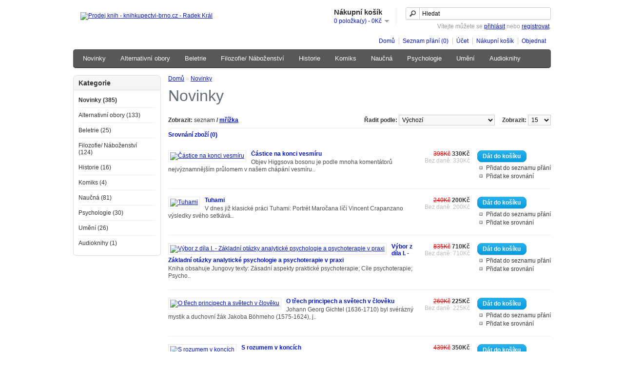

--- FILE ---
content_type: text/html; charset=utf-8
request_url: http://www.knihkupectvi-brno.cz/kniha/novinky/vnitrni_pouto
body_size: 7738
content:
<?xml version="1.0" encoding="UTF-8"?>
<!DOCTYPE html PUBLIC "-//W3C//DTD XHTML 1.0 Strict//EN" "http://www.w3.org/TR/xhtml1/DTD/xhtml1-strict.dtd">
<html xmlns="http://www.w3.org/1999/xhtml" dir="ltr" lang="cs" xml:lang="cs">
<head>
<title>Novinky</title>
<base href="http://www.knihkupectvi-brno.cz/kniha/" />
<meta name="robots" content="INDEX, FOLLOW"/>
<meta name="googlebot" content="snippet,archive"/>
<meta name="author" content="PSX"/>
<meta name="description" content="Novinky" />
<meta name="keywords" content="knihy,knihkupectvi,nové knihy,literatura,levné knihy,tarot,magie,okultismus,novinka" />
<meta name="keywords" content="Novinky" />
<link rel="alternate" type="application/rss+xml" title="RSS www.knihkupectvi-brno.cz" href="http://www.knihkupectvi-brno.cz/kniha/index.php?route=feed/google_base" />
<link rel="stylesheet" type="text/css" href="catalog/view/theme/default/stylesheet/stylesheet.css" />
<script type="text/javascript" src="catalog/view/javascript/jquery/jquery-1.6.1.min.js"></script>
<script type="text/javascript" src="catalog/view/javascript/jquery/ui/jquery-ui-1.8.16.custom.min.js"></script>
<link rel="stylesheet" type="text/css" href="catalog/view/javascript/jquery/ui/themes/ui-lightness/jquery-ui-1.8.16.custom.css" />
<script type="text/javascript" src="catalog/view/javascript/jquery/ui/external/jquery.cookie.js"></script>
<script type="text/javascript" src="catalog/view/javascript/jquery/fancybox/jquery.fancybox-1.3.4.pack.js"></script>
<link rel="stylesheet" type="text/css" href="catalog/view/javascript/jquery/fancybox/jquery.fancybox-1.3.4.css" media="screen" />
<!--[if IE]>
<script type="text/javascript" src="catalog/view/javascript/jquery/fancybox/jquery.fancybox-1.3.4-iefix.js"></script>
<![endif]--> 
<script type="text/javascript" src="catalog/view/javascript/jquery/tabs.js"></script>
<script type="text/javascript" src="catalog/view/javascript/common.js"></script>
<script type="text/javascript" src="catalog/view/javascript/jquery/jquery.cycle.js"></script>
<!--[if IE 7]>
<link rel="stylesheet" type="text/css" href="catalog/view/theme/default/stylesheet/ie7.css" />
<![endif]-->
<!--[if lt IE 7]>
<link rel="stylesheet" type="text/css" href="catalog/view/theme/default/stylesheet/ie6.css" />
<script type="text/javascript" src="catalog/view/javascript/DD_belatedPNG_0.0.8a-min.js"></script>
<script type="text/javascript">
DD_belatedPNG.fix('#logo img');
</script>
<![endif]-->
</head>
<body>
<div id="container">
<div id="header">
    <div id="logo"><a href="http://www.knihkupectvi-brno.cz/kniha/index.php?route=common/home"><img src="http://www.knihkupectvi-brno.cz/kniha/image/data/system/logo_260.png" title="Prodej knih - knihkupectvi-brno.cz - Radek Král" alt="Prodej knih - knihkupectvi-brno.cz - Radek Král" /></a></div>
        <div id="cart">
    <div class="heading">
      <h4>Nákupní košík</h4>
      <a><span id="cart_total">0 položka(y) - 0Kč</span></a></div>
    <div class="content"></div>
  </div>
  <div id="search">
    <div class="button-search"></div>
        <input type="text" name="filter_name" value="Hledat" onclick="this.value = '';" onkeydown="this.style.color = '#000000';" />
      </div>
  <div id="welcome">
        Vítejte můžete se <a href="http://www.knihkupectvi-brno.cz/kniha/index.php?route=account/login">přihlásit</a> nebo <a href="http://www.knihkupectvi-brno.cz/kniha/index.php?route=account/register">registrovat</a>.      </div>
  <div class="links"><a href="http://www.knihkupectvi-brno.cz/kniha/index.php?route=common/home">Domů</a><a href="http://www.knihkupectvi-brno.cz/kniha/index.php?route=account/wishlist" id="wishlist_total">Seznam přání (0)</a><a href="http://www.knihkupectvi-brno.cz/kniha/index.php?route=account/account">Účet</a><a href="http://www.knihkupectvi-brno.cz/kniha/index.php?route=checkout/cart">Nákupní košík</a><a href="http://www.knihkupectvi-brno.cz/kniha/index.php?route=checkout/checkout">Objednat</a></div>
</div>
<div id="menu">
  <ul>
        <li><a href="http://www.knihkupectvi-brno.cz/kniha/novinky">Novinky</a>
          </li>
        <li><a href="http://www.knihkupectvi-brno.cz/kniha/alternativni_obory">Alternativní obory</a>
            <div>
                <ul>
                                        <li><a href="http://www.knihkupectvi-brno.cz/kniha/alternativni_obory/alchymie">Alchymie (19)</a></li>
                                        <li><a href="http://www.knihkupectvi-brno.cz/kniha/alternativni_obory/antroposofie">Antroposofie (4)</a></li>
                                        <li><a href="http://www.knihkupectvi-brno.cz/kniha/alternativni_obory/astrologie">Astrologie (6)</a></li>
                                        <li><a href="http://www.knihkupectvi-brno.cz/kniha/alternativni_obory/kabala">Kabala (7)</a></li>
                                        <li><a href="http://www.knihkupectvi-brno.cz/kniha/alternativni_obory/konspirace_zahady_ufo">Konspirace, Záhady, Ufo (4)</a></li>
                                        <li><a href="http://www.knihkupectvi-brno.cz/kniha/alternativni_obory/magie">Magie (48)</a></li>
                                        <li><a href="http://www.knihkupectvi-brno.cz/kniha/alternativni_obory/motivacni">Motivační (1)</a></li>
                                        <li><a href="http://www.knihkupectvi-brno.cz/kniha/alternativni_obory/okultismus">Okultismus (6)</a></li>
                                        <li><a href="http://www.knihkupectvi-brno.cz/kniha/alternativni_obory/pro_deti_a_mladez">Pro děti a mládež (0)</a></li>
                                        <li><a href="http://www.knihkupectvi-brno.cz/kniha/alternativni_obory/rady_spolky_organizace">Řády, Společnosti, Organizace (2)</a></li>
                                        <li><a href="http://www.knihkupectvi-brno.cz/kniha/alternativni_obory/samanismus">Šamanismus (9)</a></li>
                                        <li><a href="http://www.knihkupectvi-brno.cz/kniha/alternativni_obory/tarot">Tarot (6)</a></li>
                                        <li><a href="http://www.knihkupectvi-brno.cz/kniha/alternativni_obory/vychova_a_rodina">Výchova a rodina (1)</a></li>
                                        <li><a href="http://www.knihkupectvi-brno.cz/kniha/alternativni_obory/zdravi_a_zivotni_styl">Zdraví a životní styl (13)</a></li>
                                        <li><a href="http://www.knihkupectvi-brno.cz/kniha/alternativni_obory/ostatni">Ostatní (7)</a></li>
                            </ul>
              </div>
          </li>
        <li><a href="http://www.knihkupectvi-brno.cz/kniha/beletrie">Beletrie</a>
            <div>
                <ul>
                                        <li><a href="http://www.knihkupectvi-brno.cz/kniha/beletrie/ceska_proza">Česká próza (0)</a></li>
                                        <li><a href="http://www.knihkupectvi-brno.cz/kniha/beletrie/beletrie_detska">Dětská (1)</a></li>
                                        <li><a href="http://www.knihkupectvi-brno.cz/kniha/beletrie/fejetony_publicistika">Fejetony, Publicistika (3)</a></li>
                                        <li><a href="http://www.knihkupectvi-brno.cz/kniha/beletrie/osobnosti_osudy_korespondence">Osobnosti, Osudy, Korepondence (5)</a></li>
                                        <li><a href="http://www.knihkupectvi-brno.cz/kniha/beletrie/poezie">Poezie (4)</a></li>
                                        <li><a href="http://www.knihkupectvi-brno.cz/kniha/beletrie/sci-fi_fantasy_horor">Sci-fi, Fantasy, Horor (6)</a></li>
                                        <li><a href="http://www.knihkupectvi-brno.cz/kniha/beletrie/svetova_proza">Světová próza (6)</a></li>
                                        <li><a href="http://www.knihkupectvi-brno.cz/kniha/beletrie/thrillery_detektivky">Thrillery, Detektivky (0)</a></li>
                            </ul>
              </div>
          </li>
        <li><a href="http://www.knihkupectvi-brno.cz/kniha/filozofie_nabozenstvi">Filozofie/ Náboženství</a>
            <div>
                <ul>
                                        <li><a href="http://www.knihkupectvi-brno.cz/kniha/filozofie_nabozenstvi/anticka">Antická (1)</a></li>
                                        <li><a href="http://www.knihkupectvi-brno.cz/kniha/filozofie_nabozenstvi/buddhismus_taoismus_hinduismus"> Buddhismus, Taoismus, Hinduismus (22)</a></li>
                                        <li><a href="http://www.knihkupectvi-brno.cz/kniha/filozofie_nabozenstvi/filozofie_ceska">Česká (3)</a></li>
                                        <li><a href="http://www.knihkupectvi-brno.cz/kniha/filozofie_nabozenstvi/duchovni_teorie_a_smery">Duchovní teorie a směry (39)</a></li>
                                        <li><a href="http://www.knihkupectvi-brno.cz/kniha/filozofie_nabozenstvi/filosofie">Filosofie (16)</a></li>
                                        <li><a href="http://www.knihkupectvi-brno.cz/kniha/filozofie_nabozenstvi/krestanstvi">Křesťanství (4)</a></li>
                                        <li><a href="http://www.knihkupectvi-brno.cz/kniha/filozofie_nabozenstvi/mimokrestanska">Mimokřesťanská  (7)</a></li>
                                        <li><a href="http://www.knihkupectvi-brno.cz/kniha/filozofie_nabozenstvi/myty_mytologie">Mýty, Mytologie (19)</a></li>
                                        <li><a href="http://www.knihkupectvi-brno.cz/kniha/filozofie_nabozenstvi/tradice">Tradice (6)</a></li>
                                        <li><a href="http://www.knihkupectvi-brno.cz/kniha/filozofie_nabozenstvi/obecne">Obecně (3)</a></li>
                            </ul>
              </div>
          </li>
        <li><a href="http://www.knihkupectvi-brno.cz/kniha/historie">Historie</a>
            <div>
                <ul>
                                        <li><a href="http://www.knihkupectvi-brno.cz/kniha/historie/historie_ceska">Česká (4)</a></li>
                                        <li><a href="http://www.knihkupectvi-brno.cz/kniha/historie/historie_svetova">Světová (11)</a></li>
                            </ul>
              </div>
          </li>
        <li><a href="http://www.knihkupectvi-brno.cz/kniha/komiks">Komiks</a>
          </li>
        <li><a href="http://www.knihkupectvi-brno.cz/kniha/naucna">Naučná</a>
            <div>
                <ul>
                                        <li><a href="http://www.knihkupectvi-brno.cz/kniha/naucna/biologie_fyzika_vesmir">Biologie, Fyzika, Vesmír (9)</a></li>
                                        <li><a href="http://www.knihkupectvi-brno.cz/kniha/naucna/cestopisy_cestovani">Cestopisy, Cestování (0)</a></li>
                                        <li><a href="http://www.knihkupectvi-brno.cz/kniha/naucna/ekonomicka_literatura">Ekonomická literatura (2)</a></li>
                                        <li><a href="http://www.knihkupectvi-brno.cz/kniha/naucna/encyklopedie">Encyklopedie (0)</a></li>
                                        <li><a href="http://www.knihkupectvi-brno.cz/kniha/naucna/literarni_vedy">Literární vědy (5)</a></li>
                                        <li><a href="http://www.knihkupectvi-brno.cz/kniha/naucna/literatura_faktu">Literatura faktu (5)</a></li>
                                        <li><a href="http://www.knihkupectvi-brno.cz/kniha/naucna/prirodni_vedy">Příroda a přírodní vědy (23)</a></li>
                                        <li><a href="http://www.knihkupectvi-brno.cz/kniha/naucna/sociologie">Sociologie (2)</a></li>
                                        <li><a href="http://www.knihkupectvi-brno.cz/kniha/naucna/spolecenske_vedy">Společenské vědy (34)</a></li>
                            </ul>
              </div>
          </li>
        <li><a href="http://www.knihkupectvi-brno.cz/kniha/psychologie">Psychologie</a>
            <div>
                <ul>
                                        <li><a href="http://www.knihkupectvi-brno.cz/kniha/psychologie/hlubinna_transpersonalni">Hlubinná, Transpersonální (1)</a></li>
                                        <li><a href="http://www.knihkupectvi-brno.cz/kniha/psychologie/jung_jungianska">Jung, Jungiánská  (19)</a></li>
                                        <li><a href="http://www.knihkupectvi-brno.cz/kniha/psychologie/vseobecne">Všeobecně (8)</a></li>
                            </ul>
              </div>
          </li>
        <li><a href="http://www.knihkupectvi-brno.cz/kniha/umeni">Umění</a>
            <div>
                <ul>
                                        <li><a href="http://www.knihkupectvi-brno.cz/kniha/umeni/architektura">Architektura (1)</a></li>
                                        <li><a href="http://www.knihkupectvi-brno.cz/kniha/umeni/design">Design (0)</a></li>
                                        <li><a href="http://www.knihkupectvi-brno.cz/kniha/umeni/dejiny_teorie">Dějiny, Teorie (2)</a></li>
                                        <li><a href="http://www.knihkupectvi-brno.cz/kniha/umeni/film_divadlo">Film, Divadlo (2)</a></li>
                                        <li><a href="http://www.knihkupectvi-brno.cz/kniha/umeni/fotografie">Fotografie (0)</a></li>
                                        <li><a href="http://www.knihkupectvi-brno.cz/kniha/umeni/hudba">Hudba (6)</a></li>
                                        <li><a href="http://www.knihkupectvi-brno.cz/kniha/umeni/vytvarne_umeni_monografie">Výtvarné umění, Monografie (15)</a></li>
                                        <li><a href="http://www.knihkupectvi-brno.cz/kniha/umeni/casopisy">Časopisy (0)</a></li>
                            </ul>
              </div>
          </li>
        <li><a href="http://www.knihkupectvi-brno.cz/kniha/audioknihy_na_cd">Audioknihy</a>
          </li>
      </ul>
</div>
<div id="notification"></div>
<div id="column-left">
    <div class="box">
  <div class="box-heading">Kategorie</div>
  <div class="box-content">
    <div class="box-category">
      <ul>
                <li>
                    <a href="http://www.knihkupectvi-brno.cz/kniha/novinky" class="active">Novinky (385)</a>
                            </li>
                <li>
                    <a href="http://www.knihkupectvi-brno.cz/kniha/alternativni_obory">Alternativní obory (133)</a>
                              <ul>
                        <li>
                            <a href="http://www.knihkupectvi-brno.cz/kniha/alternativni_obory/alchymie"> - Alchymie (19)</a>
                          </li>
                        <li>
                            <a href="http://www.knihkupectvi-brno.cz/kniha/alternativni_obory/antroposofie"> - Antroposofie (4)</a>
                          </li>
                        <li>
                            <a href="http://www.knihkupectvi-brno.cz/kniha/alternativni_obory/astrologie"> - Astrologie (6)</a>
                          </li>
                        <li>
                            <a href="http://www.knihkupectvi-brno.cz/kniha/alternativni_obory/kabala"> - Kabala (7)</a>
                          </li>
                        <li>
                            <a href="http://www.knihkupectvi-brno.cz/kniha/alternativni_obory/konspirace_zahady_ufo"> - Konspirace, Záhady, Ufo (4)</a>
                          </li>
                        <li>
                            <a href="http://www.knihkupectvi-brno.cz/kniha/alternativni_obory/magie"> - Magie (48)</a>
                          </li>
                        <li>
                            <a href="http://www.knihkupectvi-brno.cz/kniha/alternativni_obory/motivacni"> - Motivační (1)</a>
                          </li>
                        <li>
                            <a href="http://www.knihkupectvi-brno.cz/kniha/alternativni_obory/okultismus"> - Okultismus (6)</a>
                          </li>
                        <li>
                            <a href="http://www.knihkupectvi-brno.cz/kniha/alternativni_obory/pro_deti_a_mladez"> - Pro děti a mládež (0)</a>
                          </li>
                        <li>
                            <a href="http://www.knihkupectvi-brno.cz/kniha/alternativni_obory/rady_spolky_organizace"> - Řády, Společnosti, Organizace (2)</a>
                          </li>
                        <li>
                            <a href="http://www.knihkupectvi-brno.cz/kniha/alternativni_obory/samanismus"> - Šamanismus (9)</a>
                          </li>
                        <li>
                            <a href="http://www.knihkupectvi-brno.cz/kniha/alternativni_obory/tarot"> - Tarot (6)</a>
                          </li>
                        <li>
                            <a href="http://www.knihkupectvi-brno.cz/kniha/alternativni_obory/vychova_a_rodina"> - Výchova a rodina (1)</a>
                          </li>
                        <li>
                            <a href="http://www.knihkupectvi-brno.cz/kniha/alternativni_obory/zdravi_a_zivotni_styl"> - Zdraví a životní styl (13)</a>
                          </li>
                        <li>
                            <a href="http://www.knihkupectvi-brno.cz/kniha/alternativni_obory/ostatni"> - Ostatní (7)</a>
                          </li>
                      </ul>
                  </li>
                <li>
                    <a href="http://www.knihkupectvi-brno.cz/kniha/beletrie">Beletrie (25)</a>
                              <ul>
                        <li>
                            <a href="http://www.knihkupectvi-brno.cz/kniha/beletrie/ceska_proza"> - Česká próza (0)</a>
                          </li>
                        <li>
                            <a href="http://www.knihkupectvi-brno.cz/kniha/beletrie/beletrie_detska"> - Dětská (1)</a>
                          </li>
                        <li>
                            <a href="http://www.knihkupectvi-brno.cz/kniha/beletrie/fejetony_publicistika"> - Fejetony, Publicistika (3)</a>
                          </li>
                        <li>
                            <a href="http://www.knihkupectvi-brno.cz/kniha/beletrie/osobnosti_osudy_korespondence"> - Osobnosti, Osudy, Korepondence (5)</a>
                          </li>
                        <li>
                            <a href="http://www.knihkupectvi-brno.cz/kniha/beletrie/poezie"> - Poezie (4)</a>
                          </li>
                        <li>
                            <a href="http://www.knihkupectvi-brno.cz/kniha/beletrie/sci-fi_fantasy_horor"> - Sci-fi, Fantasy, Horor (6)</a>
                          </li>
                        <li>
                            <a href="http://www.knihkupectvi-brno.cz/kniha/beletrie/svetova_proza"> - Světová próza (6)</a>
                          </li>
                        <li>
                            <a href="http://www.knihkupectvi-brno.cz/kniha/beletrie/thrillery_detektivky"> - Thrillery, Detektivky (0)</a>
                          </li>
                      </ul>
                  </li>
                <li>
                    <a href="http://www.knihkupectvi-brno.cz/kniha/filozofie_nabozenstvi">Filozofie/ Náboženství (124)</a>
                              <ul>
                        <li>
                            <a href="http://www.knihkupectvi-brno.cz/kniha/filozofie_nabozenstvi/anticka"> - Antická (1)</a>
                          </li>
                        <li>
                            <a href="http://www.knihkupectvi-brno.cz/kniha/filozofie_nabozenstvi/buddhismus_taoismus_hinduismus"> -  Buddhismus, Taoismus, Hinduismus (22)</a>
                          </li>
                        <li>
                            <a href="http://www.knihkupectvi-brno.cz/kniha/filozofie_nabozenstvi/filozofie_ceska"> - Česká (3)</a>
                          </li>
                        <li>
                            <a href="http://www.knihkupectvi-brno.cz/kniha/filozofie_nabozenstvi/duchovni_teorie_a_smery"> - Duchovní teorie a směry (39)</a>
                          </li>
                        <li>
                            <a href="http://www.knihkupectvi-brno.cz/kniha/filozofie_nabozenstvi/filosofie"> - Filosofie (16)</a>
                          </li>
                        <li>
                            <a href="http://www.knihkupectvi-brno.cz/kniha/filozofie_nabozenstvi/krestanstvi"> - Křesťanství (4)</a>
                          </li>
                        <li>
                            <a href="http://www.knihkupectvi-brno.cz/kniha/filozofie_nabozenstvi/mimokrestanska"> - Mimokřesťanská  (7)</a>
                          </li>
                        <li>
                            <a href="http://www.knihkupectvi-brno.cz/kniha/filozofie_nabozenstvi/myty_mytologie"> - Mýty, Mytologie (19)</a>
                          </li>
                        <li>
                            <a href="http://www.knihkupectvi-brno.cz/kniha/filozofie_nabozenstvi/tradice"> - Tradice (6)</a>
                          </li>
                        <li>
                            <a href="http://www.knihkupectvi-brno.cz/kniha/filozofie_nabozenstvi/obecne"> - Obecně (3)</a>
                          </li>
                      </ul>
                  </li>
                <li>
                    <a href="http://www.knihkupectvi-brno.cz/kniha/historie">Historie (16)</a>
                              <ul>
                        <li>
                            <a href="http://www.knihkupectvi-brno.cz/kniha/historie/historie_ceska"> - Česká (4)</a>
                          </li>
                        <li>
                            <a href="http://www.knihkupectvi-brno.cz/kniha/historie/historie_svetova"> - Světová (11)</a>
                          </li>
                      </ul>
                  </li>
                <li>
                    <a href="http://www.knihkupectvi-brno.cz/kniha/komiks">Komiks (4)</a>
                            </li>
                <li>
                    <a href="http://www.knihkupectvi-brno.cz/kniha/naucna">Naučná (81)</a>
                              <ul>
                        <li>
                            <a href="http://www.knihkupectvi-brno.cz/kniha/naucna/biologie_fyzika_vesmir"> - Biologie, Fyzika, Vesmír (9)</a>
                          </li>
                        <li>
                            <a href="http://www.knihkupectvi-brno.cz/kniha/naucna/cestopisy_cestovani"> - Cestopisy, Cestování (0)</a>
                          </li>
                        <li>
                            <a href="http://www.knihkupectvi-brno.cz/kniha/naucna/ekonomicka_literatura"> - Ekonomická literatura (2)</a>
                          </li>
                        <li>
                            <a href="http://www.knihkupectvi-brno.cz/kniha/naucna/encyklopedie"> - Encyklopedie (0)</a>
                          </li>
                        <li>
                            <a href="http://www.knihkupectvi-brno.cz/kniha/naucna/literarni_vedy"> - Literární vědy (5)</a>
                          </li>
                        <li>
                            <a href="http://www.knihkupectvi-brno.cz/kniha/naucna/literatura_faktu"> - Literatura faktu (5)</a>
                          </li>
                        <li>
                            <a href="http://www.knihkupectvi-brno.cz/kniha/naucna/prirodni_vedy"> - Příroda a přírodní vědy (23)</a>
                          </li>
                        <li>
                            <a href="http://www.knihkupectvi-brno.cz/kniha/naucna/sociologie"> - Sociologie (2)</a>
                          </li>
                        <li>
                            <a href="http://www.knihkupectvi-brno.cz/kniha/naucna/spolecenske_vedy"> - Společenské vědy (34)</a>
                          </li>
                      </ul>
                  </li>
                <li>
                    <a href="http://www.knihkupectvi-brno.cz/kniha/psychologie">Psychologie (30)</a>
                              <ul>
                        <li>
                            <a href="http://www.knihkupectvi-brno.cz/kniha/psychologie/hlubinna_transpersonalni"> - Hlubinná, Transpersonální (1)</a>
                          </li>
                        <li>
                            <a href="http://www.knihkupectvi-brno.cz/kniha/psychologie/jung_jungianska"> - Jung, Jungiánská  (19)</a>
                          </li>
                        <li>
                            <a href="http://www.knihkupectvi-brno.cz/kniha/psychologie/vseobecne"> - Všeobecně (8)</a>
                          </li>
                      </ul>
                  </li>
                <li>
                    <a href="http://www.knihkupectvi-brno.cz/kniha/umeni">Umění (26)</a>
                              <ul>
                        <li>
                            <a href="http://www.knihkupectvi-brno.cz/kniha/umeni/architektura"> - Architektura (1)</a>
                          </li>
                        <li>
                            <a href="http://www.knihkupectvi-brno.cz/kniha/umeni/design"> - Design (0)</a>
                          </li>
                        <li>
                            <a href="http://www.knihkupectvi-brno.cz/kniha/umeni/dejiny_teorie"> - Dějiny, Teorie (2)</a>
                          </li>
                        <li>
                            <a href="http://www.knihkupectvi-brno.cz/kniha/umeni/film_divadlo"> - Film, Divadlo (2)</a>
                          </li>
                        <li>
                            <a href="http://www.knihkupectvi-brno.cz/kniha/umeni/fotografie"> - Fotografie (0)</a>
                          </li>
                        <li>
                            <a href="http://www.knihkupectvi-brno.cz/kniha/umeni/hudba"> - Hudba (6)</a>
                          </li>
                        <li>
                            <a href="http://www.knihkupectvi-brno.cz/kniha/umeni/vytvarne_umeni_monografie"> - Výtvarné umění, Monografie (15)</a>
                          </li>
                        <li>
                            <a href="http://www.knihkupectvi-brno.cz/kniha/umeni/casopisy"> - Časopisy (0)</a>
                          </li>
                      </ul>
                  </li>
                <li>
                    <a href="http://www.knihkupectvi-brno.cz/kniha/audioknihy_na_cd">Audioknihy (1)</a>
                            </li>
              </ul>
    </div>
  </div>
</div>
    <div id="banner0" class="banner">
  </div>
<script type="text/javascript"><!--
var banner = function() {
	$('#banner0').cycle({
		before: function(current, next) {
			$(next).parent().height($(next).outerHeight());
		}
	});
}

setTimeout(banner, 2000);
//--></script>  </div>
 
<div id="content">  <div class="breadcrumb">
        <a href="http://www.knihkupectvi-brno.cz/kniha/index.php?route=common/home">Domů</a>
         &raquo; <a href="http://www.knihkupectvi-brno.cz/kniha/novinky">Novinky</a>
      </div>
  <h1>Novinky</h1>
        <div class="product-filter">
    <div class="display"><b>Zobrazit:</b> seznam <b>/</b> <a onclick="display('grid');">mřížka</a></div>
    <div class="limit"><b>Zobrazit:</b>
      <select onchange="location = this.value;">
                        <option value="http://www.knihkupectvi-brno.cz/kniha/novinky?limit=15" selected="selected">15</option>
                                <option value="http://www.knihkupectvi-brno.cz/kniha/novinky?limit=25">25</option>
                                <option value="http://www.knihkupectvi-brno.cz/kniha/novinky?limit=50">50</option>
                                <option value="http://www.knihkupectvi-brno.cz/kniha/novinky?limit=75">75</option>
                                <option value="http://www.knihkupectvi-brno.cz/kniha/novinky?limit=100">100</option>
                      </select>
    </div>
    <div class="sort"><b>Řadit podle:</b>
      <select onchange="location = this.value;">
                        <option value="http://www.knihkupectvi-brno.cz/kniha/novinky?sort=p.sort_order&order=ASC" selected="selected">Výchozí</option>
                                <option value="http://www.knihkupectvi-brno.cz/kniha/novinky?sort=pd.name&order=ASC">Názvu (A - Z)</option>
                                <option value="http://www.knihkupectvi-brno.cz/kniha/novinky?sort=pd.name&order=DESC">Názvu (Z - A)</option>
                                <option value="http://www.knihkupectvi-brno.cz/kniha/novinky?sort=p.price&order=ASC">Ceny (nejlevnější &gt; nejdražší)</option>
                                <option value="http://www.knihkupectvi-brno.cz/kniha/novinky?sort=p.price&order=DESC">Ceny (nejdražší &gt; nejlevnější)</option>
                                <option value="http://www.knihkupectvi-brno.cz/kniha/novinky?sort=rating&order=DESC">Hodnocení (nejlepší &gt; nejhorší)</option>
                                <option value="http://www.knihkupectvi-brno.cz/kniha/novinky?sort=rating&order=ASC">Hodnocení (nejhorší &gt; nejlepší)</option>
                                <option value="http://www.knihkupectvi-brno.cz/kniha/novinky?sort=p.model&order=ASC">Modelu (A - Z)</option>
                                <option value="http://www.knihkupectvi-brno.cz/kniha/novinky?sort=p.model&order=DESC">Modelu (Z - A)</option>
                      </select>
    </div>
  </div>
  <div class="product-compare"><a href="http://www.knihkupectvi-brno.cz/kniha/index.php?route=product/compare" id="compare_total">Srovnání zboží (0)</a></div>
  <div class="product-list">
        <div>
            <div class="image"><a href="http://www.knihkupectvi-brno.cz/kniha/novinky/castice_na_konci_vesmiru"><img src="http://www.knihkupectvi-brno.cz/kniha/image/cache/data/nova/castice_na_konci_vesmiru-80x80.jpg" title="Částice na konci vesmíru" alt="Částice na konci vesmíru" /></a></div>
            <div class="name"><a href="http://www.knihkupectvi-brno.cz/kniha/novinky/castice_na_konci_vesmiru">Částice na konci vesmíru</a></div>
      <div class="description">
	Objev Higgsova bosonu je podle mnoha komentátorů nejvýznamnějším průlomem v našem chápání vesmíru..</div>
            <div class="price">
                <span class="price-old">398Kč</span> <span class="price-new">330Kč</span>
                        <br />
        <span class="price-tax">Bez daně: 330Kč</span>
              </div>
                  <div class="cart"><a onclick="addToCart('1061');" class="button"><span>Dát do košíku</span></a></div>
      <div class="wishlist"><a onclick="addToWishList('1061');">Přidat do seznamu přání</a></div>
      <div class="compare"><a onclick="addToCompare('1061');">Přidat ke srovnání</a></div>
    </div>
        <div>
            <div class="image"><a href="http://www.knihkupectvi-brno.cz/kniha/novinky/tuhami"><img src="http://www.knihkupectvi-brno.cz/kniha/image/cache/data/nova/tuhami-80x80.jpg" title="Tuhami" alt="Tuhami" /></a></div>
            <div class="name"><a href="http://www.knihkupectvi-brno.cz/kniha/novinky/tuhami">Tuhami</a></div>
      <div class="description">
	V dnes již klasické práci Tuhami: Portrét Maročana líčí Vincent Crapanzano výsledky svého setkává..</div>
            <div class="price">
                <span class="price-old">240Kč</span> <span class="price-new">200Kč</span>
                        <br />
        <span class="price-tax">Bez daně: 200Kč</span>
              </div>
                  <div class="cart"><a onclick="addToCart('1476');" class="button"><span>Dát do košíku</span></a></div>
      <div class="wishlist"><a onclick="addToWishList('1476');">Přidat do seznamu přání</a></div>
      <div class="compare"><a onclick="addToCompare('1476');">Přidat ke srovnání</a></div>
    </div>
        <div>
            <div class="image"><a href="http://www.knihkupectvi-brno.cz/kniha/novinky/vybor_z_dila_I_zakladni_otazky_analyticke_psychologie_a_psychoterapie_v_praxi"><img src="http://www.knihkupectvi-brno.cz/kniha/image/cache/data/nova/vybor_z_dila_I_zakladni_otazky_analyticke_psychologie_a_psychoterapie_v_praxi-80x80.jpg" title="Výbor z díla I. - Základní otázky analytické psychologie a psychoterapie v praxi" alt="Výbor z díla I. - Základní otázky analytické psychologie a psychoterapie v praxi" /></a></div>
            <div class="name"><a href="http://www.knihkupectvi-brno.cz/kniha/novinky/vybor_z_dila_I_zakladni_otazky_analyticke_psychologie_a_psychoterapie_v_praxi">Výbor z díla I. - Základní otázky analytické psychologie a psychoterapie v praxi</a></div>
      <div class="description">
	Kniha obsahuje Jungovy texty: Zásadní aspekty praktické psychoterapie; Cíle psychoterapie; Psycho..</div>
            <div class="price">
                <span class="price-old">835Kč</span> <span class="price-new">710Kč</span>
                        <br />
        <span class="price-tax">Bez daně: 710Kč</span>
              </div>
                  <div class="cart"><a onclick="addToCart('1623');" class="button"><span>Dát do košíku</span></a></div>
      <div class="wishlist"><a onclick="addToWishList('1623');">Přidat do seznamu přání</a></div>
      <div class="compare"><a onclick="addToCompare('1623');">Přidat ke srovnání</a></div>
    </div>
        <div>
            <div class="image"><a href="http://www.knihkupectvi-brno.cz/kniha/novinky/o_trech_principech_a_svetech_v_cloveku"><img src="http://www.knihkupectvi-brno.cz/kniha/image/cache/data/nova/o_trech_principech_a_svetech_v_cloveku-80x80.jpg" title="O třech principech a světech v člověku" alt="O třech principech a světech v člověku" /></a></div>
            <div class="name"><a href="http://www.knihkupectvi-brno.cz/kniha/novinky/o_trech_principech_a_svetech_v_cloveku">O třech principech a světech v člověku</a></div>
      <div class="description">
	Johann Georg Gichtel (1636-1710) byl svérázný mystik a duchovní žák Jakoba Böhmeho (1575-1624), j..</div>
            <div class="price">
                <span class="price-old">260Kč</span> <span class="price-new">225Kč</span>
                        <br />
        <span class="price-tax">Bez daně: 225Kč</span>
              </div>
                  <div class="cart"><a onclick="addToCart('1718');" class="button"><span>Dát do košíku</span></a></div>
      <div class="wishlist"><a onclick="addToWishList('1718');">Přidat do seznamu přání</a></div>
      <div class="compare"><a onclick="addToCompare('1718');">Přidat ke srovnání</a></div>
    </div>
        <div>
            <div class="image"><a href="http://www.knihkupectvi-brno.cz/kniha/novinky/s_rozumem_v_koncich"><img src="http://www.knihkupectvi-brno.cz/kniha/image/cache/data/nova/s_rozumem_v_koncich-80x80.jpg" title="S rozumem v koncích" alt="S rozumem v koncích" /></a></div>
            <div class="name"><a href="http://www.knihkupectvi-brno.cz/kniha/novinky/s_rozumem_v_koncich">S rozumem v koncích</a></div>
      <div class="description">
	Stáváme se méně inteligentními. Kniha S rozumem v koncích nám sděluje tento šokující, ale fascinu..</div>
            <div class="price">
                <span class="price-old">439Kč</span> <span class="price-new">350Kč</span>
                        <br />
        <span class="price-tax">Bez daně: 350Kč</span>
              </div>
                  <div class="cart"><a onclick="addToCart('1793');" class="button"><span>Dát do košíku</span></a></div>
      <div class="wishlist"><a onclick="addToWishList('1793');">Přidat do seznamu přání</a></div>
      <div class="compare"><a onclick="addToCompare('1793');">Přidat ke srovnání</a></div>
    </div>
        <div>
            <div class="image"><a href="http://www.knihkupectvi-brno.cz/kniha/novinky/vlajka"><img src="http://www.knihkupectvi-brno.cz/kniha/image/cache/data/nova/vlajka-80x80.jpg" title="Vlajka" alt="Vlajka" /></a></div>
            <div class="name"><a href="http://www.knihkupectvi-brno.cz/kniha/novinky/vlajka">Vlajka</a></div>
      <div class="description">
	Vlajka byla nejprve prvorepublikovým bojovným klubem nacionalistického studentstva, které vystupo..</div>
            <div class="price">
                <span class="price-old">659Kč</span> <span class="price-new">545Kč</span>
                        <br />
        <span class="price-tax">Bez daně: 545Kč</span>
              </div>
                  <div class="cart"><a onclick="addToCart('1861');" class="button"><span>Dát do košíku</span></a></div>
      <div class="wishlist"><a onclick="addToWishList('1861');">Přidat do seznamu přání</a></div>
      <div class="compare"><a onclick="addToCompare('1861');">Přidat ke srovnání</a></div>
    </div>
        <div>
            <div class="image"><a href="http://www.knihkupectvi-brno.cz/kniha/novinky/recke_myty"><img src="http://www.knihkupectvi-brno.cz/kniha/image/cache/data/nova/recke_myty-80x80.jpg" title="Řecké mýty" alt="Řecké mýty" /></a></div>
            <div class="name"><a href="http://www.knihkupectvi-brno.cz/kniha/novinky/recke_myty">Řecké mýty</a></div>
      <div class="description">
	Řecké mýty seznamují moderního čtenáře s největšími příběhy, které položily základ evropskému pís..</div>
            <div class="price">
                <span class="price-old">680Kč</span> <span class="price-new">565Kč</span>
                        <br />
        <span class="price-tax">Bez daně: 565Kč</span>
              </div>
                  <div class="cart"><a onclick="addToCart('1918');" class="button"><span>Dát do košíku</span></a></div>
      <div class="wishlist"><a onclick="addToWishList('1918');">Přidat do seznamu přání</a></div>
      <div class="compare"><a onclick="addToCompare('1918');">Přidat ke srovnání</a></div>
    </div>
        <div>
            <div class="image"><a href="http://www.knihkupectvi-brno.cz/kniha/novinky/paraziticka_mysl"><img src="http://www.knihkupectvi-brno.cz/kniha/image/cache/data/nova/paraziticka_mysl-80x80.jpg" title="Parazitická mysl" alt="Parazitická mysl" /></a></div>
            <div class="name"><a href="http://www.knihkupectvi-brno.cz/kniha/novinky/paraziticka_mysl">Parazitická mysl</a></div>
      <div class="description">
	Gad Saad v této knize upozorňuje na nebezpečné myšlenky – jeho slovy „myšlenkové patogeny“ –, kte..</div>
            <div class="price">
                <span class="price-old">360Kč</span> <span class="price-new">300Kč</span>
                        <br />
        <span class="price-tax">Bez daně: 300Kč</span>
              </div>
                  <div class="cart"><a onclick="addToCart('1963');" class="button"><span>Dát do košíku</span></a></div>
      <div class="wishlist"><a onclick="addToWishList('1963');">Přidat do seznamu přání</a></div>
      <div class="compare"><a onclick="addToCompare('1963');">Přidat ke srovnání</a></div>
    </div>
        <div>
            <div class="image"><a href="http://www.knihkupectvi-brno.cz/kniha/novinky/alternativa_II"><img src="http://www.knihkupectvi-brno.cz/kniha/image/cache/data/nova/alternativa_II-80x80.jpg" title="Alternativa II" alt="Alternativa II" /></a></div>
            <div class="name"><a href="http://www.knihkupectvi-brno.cz/kniha/novinky/alternativa_II">Alternativa II</a></div>
      <div class="description">
	Jedním z nejvýznamnějších svědectví o českém rocku je bezesporu kniha hudebníka Mikoláše Chadimy ..</div>
            <div class="price">
                <span class="price-old">500Kč</span> <span class="price-new">350Kč</span>
                        <br />
        <span class="price-tax">Bez daně: 350Kč</span>
              </div>
                  <div class="cart"><a onclick="addToCart('2020');" class="button"><span>Dát do košíku</span></a></div>
      <div class="wishlist"><a onclick="addToWishList('2020');">Přidat do seznamu přání</a></div>
      <div class="compare"><a onclick="addToCompare('2020');">Přidat ke srovnání</a></div>
    </div>
        <div>
            <div class="image"><a href="http://www.knihkupectvi-brno.cz/kniha/novinky/dynamika_nevedomi"><img src="http://www.knihkupectvi-brno.cz/kniha/image/cache/data/nova/dynamika_nevedomi-80x80.jpg" title="Dynamika nevědomí" alt="Dynamika nevědomí" /></a></div>
            <div class="name"><a href="http://www.knihkupectvi-brno.cz/kniha/novinky/dynamika_nevedomi">Dynamika nevědomí</a></div>
      <div class="description">
	Osmý svazek souborného Jungova díla zahrnuje převážně práce, které poskytují představu o zásadníc..</div>
            <div class="price">
                <span class="price-old">678Kč</span> <span class="price-new">595Kč</span>
                        <br />
        <span class="price-tax">Bez daně: 595Kč</span>
              </div>
                  <div class="cart"><a onclick="addToCart('2066');" class="button"><span>Dát do košíku</span></a></div>
      <div class="wishlist"><a onclick="addToWishList('2066');">Přidat do seznamu přání</a></div>
      <div class="compare"><a onclick="addToCompare('2066');">Přidat ke srovnání</a></div>
    </div>
        <div>
            <div class="image"><a href="http://www.knihkupectvi-brno.cz/kniha/novinky/liber_aleph_vel_cxi"><img src="http://www.knihkupectvi-brno.cz/kniha/image/cache/data/nova/liber_aleph_vel_cxi-80x80.jpg" title="Liber Aleph vel CXI" alt="Liber Aleph vel CXI" /></a></div>
            <div class="name"><a href="http://www.knihkupectvi-brno.cz/kniha/novinky/liber_aleph_vel_cxi">Liber Aleph vel CXI</a></div>
      <div class="description">
	Liber Aleph, Kniha moudrosti a bláznovství, je jedním z vrcholných děl Aleistera Crowleyho, napsa..</div>
            <div class="price">
                <span class="price-old">599Kč</span> <span class="price-new">530Kč</span>
                        <br />
        <span class="price-tax">Bez daně: 530Kč</span>
              </div>
                  <div class="cart"><a onclick="addToCart('2111');" class="button"><span>Dát do košíku</span></a></div>
      <div class="wishlist"><a onclick="addToWishList('2111');">Přidat do seznamu přání</a></div>
      <div class="compare"><a onclick="addToCompare('2111');">Přidat ke srovnání</a></div>
    </div>
        <div>
            <div class="image"><a href="http://www.knihkupectvi-brno.cz/kniha/novinky/republika_kamenka"><img src="http://www.knihkupectvi-brno.cz/kniha/image/cache/data/nova/republika_kamenka-80x80.jpg" title="Republika Kamenka" alt="Republika Kamenka" /></a></div>
            <div class="name"><a href="http://www.knihkupectvi-brno.cz/kniha/novinky/republika_kamenka">Republika Kamenka</a></div>
      <div class="description">
	Někdejší nouzová kolonie a dnes unikátní brněnská čtvrť Kamenná kolonie slaví stovku. Brněnský sp..</div>
            <div class="price">
                <span class="price-old">690Kč</span> <span class="price-new">605Kč</span>
                        <br />
        <span class="price-tax">Bez daně: 605Kč</span>
              </div>
                  <div class="cart"><a onclick="addToCart('2146');" class="button"><span>Dát do košíku</span></a></div>
      <div class="wishlist"><a onclick="addToWishList('2146');">Přidat do seznamu přání</a></div>
      <div class="compare"><a onclick="addToCompare('2146');">Přidat ke srovnání</a></div>
    </div>
        <div>
            <div class="image"><a href="http://www.knihkupectvi-brno.cz/kniha/novinky/pulnocni_historky"><img src="http://www.knihkupectvi-brno.cz/kniha/image/cache/data/nova/pulnocni_historky-80x80.jpg" title="Půlnoční historky" alt="Půlnoční historky" /></a></div>
            <div class="name"><a href="http://www.knihkupectvi-brno.cz/kniha/novinky/pulnocni_historky">Půlnoční historky</a></div>
      <div class="description">
	Antologie obsahuje povídky i delší texty z dvacátých let 20. stol. pěti bulharských autorů, kteří..</div>
            <div class="price">
                <span class="price-old">340Kč</span> <span class="price-new">285Kč</span>
                        <br />
        <span class="price-tax">Bez daně: 285Kč</span>
              </div>
                  <div class="cart"><a onclick="addToCart('1224');" class="button"><span>Dát do košíku</span></a></div>
      <div class="wishlist"><a onclick="addToWishList('1224');">Přidat do seznamu přání</a></div>
      <div class="compare"><a onclick="addToCompare('1224');">Přidat ke srovnání</a></div>
    </div>
        <div>
            <div class="image"><a href="http://www.knihkupectvi-brno.cz/kniha/novinky/logos_2016"><img src="http://www.knihkupectvi-brno.cz/kniha/image/cache/data/nova/logos_2016-80x80.jpg" title="Logos 2016" alt="Logos 2016" /></a></div>
            <div class="name"><a href="http://www.knihkupectvi-brno.cz/kniha/novinky/logos_2016">Logos 2016</a></div>
      <div class="description">
	Sborník Logos 2016 představuje zelený svět stromů a rostlin, jeho zrcadlení v hermetické tradici ..</div>
            <div class="price">
                <span class="price-old">199Kč</span> <span class="price-new">175Kč</span>
                        <br />
        <span class="price-tax">Bez daně: 175Kč</span>
              </div>
                  <div class="cart"><a onclick="addToCart('1544');" class="button"><span>Dát do košíku</span></a></div>
      <div class="wishlist"><a onclick="addToWishList('1544');">Přidat do seznamu přání</a></div>
      <div class="compare"><a onclick="addToCompare('1544');">Přidat ke srovnání</a></div>
    </div>
        <div>
            <div class="image"><a href="http://www.knihkupectvi-brno.cz/kniha/novinky/kulty_stinu"><img src="http://www.knihkupectvi-brno.cz/kniha/image/cache/data/nova/kulty_stinu-80x80.jpg" title="Kulty stínu" alt="Kulty stínu" /></a></div>
            <div class="name"><a href="http://www.knihkupectvi-brno.cz/kniha/novinky/kulty_stinu">Kulty stínu</a></div>
      <div class="description">
	Kulty stínu zkoumají téměř neznámé stránky okultismu, jež byly často a mylně spojovány s negativn..</div>
            <div class="price">
                <span class="price-old">270Kč</span> <span class="price-new">230Kč</span>
                        <br />
        <span class="price-tax">Bez daně: 230Kč</span>
              </div>
                  <div class="cart"><a onclick="addToCart('1664');" class="button"><span>Dát do košíku</span></a></div>
      <div class="wishlist"><a onclick="addToWishList('1664');">Přidat do seznamu přání</a></div>
      <div class="compare"><a onclick="addToCompare('1664');">Přidat ke srovnání</a></div>
    </div>
      </div>
  <div class="pagination"><div class="links"> <b>1</b>  <a href="http://www.knihkupectvi-brno.cz/kniha/novinky?page=2">2</a>  <a href="http://www.knihkupectvi-brno.cz/kniha/novinky?page=3">3</a>  <a href="http://www.knihkupectvi-brno.cz/kniha/novinky?page=4">4</a>  <a href="http://www.knihkupectvi-brno.cz/kniha/novinky?page=5">5</a>  <a href="http://www.knihkupectvi-brno.cz/kniha/novinky?page=6">6</a>  <a href="http://www.knihkupectvi-brno.cz/kniha/novinky?page=7">7</a>  <a href="http://www.knihkupectvi-brno.cz/kniha/novinky?page=8">8</a>  <a href="http://www.knihkupectvi-brno.cz/kniha/novinky?page=9">9</a>  <a href="http://www.knihkupectvi-brno.cz/kniha/novinky?page=10">10</a>  <a href="http://www.knihkupectvi-brno.cz/kniha/novinky?page=11">11</a>  ....  <a href="http://www.knihkupectvi-brno.cz/kniha/novinky?page=2">&gt;</a> <a href="http://www.knihkupectvi-brno.cz/kniha/novinky?page=26">&gt;|</a> </div><div class="results">Zobrazeny položky 1 až 15 z 385 (26 stránek)</div></div>
      </div>
<script type="text/javascript"><!--
function display(view) {
	if (view == 'list') {
		$('.product-grid').attr('class', 'product-list');
		
		$('.product-list > div').each(function(index, element) {
			html  = '<div class="right">';
			html += '  <div class="cart">' + $(element).find('.cart').html() + '</div>';
			html += '  <div class="wishlist">' + $(element).find('.wishlist').html() + '</div>';
			html += '  <div class="compare">' + $(element).find('.compare').html() + '</div>';
			html += '</div>';			
			
			html += '<div class="left">';
			
			var image = $(element).find('.image').html();
			
			if (image != null) { 
				html += '<div class="image">' + image + '</div>';
			}
			
			var price = $(element).find('.price').html();
			
			if (price != null) {
				html += '<div class="price">' + price  + '</div>';
			}
					
			html += '  <div class="name">' + $(element).find('.name').html() + '</div>';
			html += '  <div class="description">' + $(element).find('.description').html() + '</div>';
			
			var rating = $(element).find('.rating').html();
			
			if (rating != null) {
				html += '<div class="rating">' + rating + '</div>';
			}
				
			html += '</div>';

						
			$(element).html(html);
		});		
		
		$('.display').html('<b>Zobrazit:</b> seznam <b>/</b> <a onclick="display(\'grid\');">mřížka</a>');
		
		$.cookie('display', 'list'); 
	} else {
		$('.product-list').attr('class', 'product-grid');
		
		$('.product-grid > div').each(function(index, element) {
			html = '';
			
			var image = $(element).find('.image').html();
			
			if (image != null) {
				html += '<div class="image">' + image + '</div>';
			}
			
			html += '<div class="name">' + $(element).find('.name').html() + '</div>';
			html += '<div class="description">' + $(element).find('.description').html() + '</div>';
			
			var price = $(element).find('.price').html();
			
			if (price != null) {
				html += '<div class="price">' + price  + '</div>';
			}
			
			var rating = $(element).find('.rating').html();
			
			if (rating != null) {
				html += '<div class="rating">' + rating + '</div>';
			}
						
			html += '<div class="cart">' + $(element).find('.cart').html() + '</div>';
			html += '<div class="wishlist">' + $(element).find('.wishlist').html() + '</div>';
			html += '<div class="compare">' + $(element).find('.compare').html() + '</div>';
			
			$(element).html(html);
		});	
					
		$('.display').html('<b>Zobrazit:</b> <a onclick="display(\'list\');">seznam</a> <b>/</b> mřížka');
		
		$.cookie('display', 'grid');
	}
}

view = $.cookie('display');

if (view) {
	display(view);
} else {
	display('list');
}
//--></script> 
<div id="footer">
  <div class="column">
    <h3>Informace</h3>
    <ul>
            <li><a href="http://www.knihkupectvi-brno.cz/kniha/rss">RSS Knihkupectví Brno</a></li>
            <li><a href="http://www.knihkupectvi-brno.cz/kniha/dodani_zbozi">Dodání zboží</a></li>
            <li><a href="http://www.knihkupectvi-brno.cz/kniha/podminky_registrace">Podmínky registrace</a></li>
            <li><a href="http://www.knihkupectvi-brno.cz/kniha/obchodni_podminky">Obchodní podmínky</a></li>
          </ul>
  </div>
  <div class="column">
    <h3>Zákaznický servis</h3>
    <ul>
      <li><a href="http://www.knihkupectvi-brno.cz/kniha/index.php?route=information/contact">Kontaktujte nás</a></li>
      <li><a href="http://www.knihkupectvi-brno.cz/kniha/index.php?route=account/return/insert">Reklamace</a></li>
      <li><a href="http://www.knihkupectvi-brno.cz/kniha/index.php?route=information/sitemap">Site Mapa</a></li>
    </ul>
  </div>
  <div class="column">
    <h3>Doplňky</h3>
    <ul>
      <li><a href="http://www.knihkupectvi-brno.cz/kniha/index.php?route=product/manufacturer">Výrobce:</a></li>
      <li><a href="http://www.knihkupectvi-brno.cz/kniha/index.php?route=checkout/voucher">Dárkové poukazy</a></li>
      <li><a href="http://www.knihkupectvi-brno.cz/kniha/index.php?route=product/special">Akční nabídka</a></li>
    </ul>
  </div>
  <div class="column">
    <h3>Můj účet</h3>
    <ul>
      <li><a href="http://www.knihkupectvi-brno.cz/kniha/index.php?route=account/account">Můj účet</a></li>
      <li><a href="http://www.knihkupectvi-brno.cz/kniha/index.php?route=account/order">Historie objednávek</a></li>
      <li><a href="http://www.knihkupectvi-brno.cz/kniha/index.php?route=account/wishlist">Seznam přání</a></li>
      <li><a href="http://www.knihkupectvi-brno.cz/kniha/index.php?route=account/newsletter">Novinky</a></li>
    </ul>
  </div>
</div>
<hr />

<a href="http://validator.w3.org/check?uri=referer"><img
    src="http://www.w3.org/Icons/valid-xhtml10" alt="Valid XHTML 1.0 Strict" height="31" width="88" /></a>
<b>Doporučujeme:</b><strong>Instalatér Brno:<a href="http://www.brnoinstalater.cz">Instalatérské práce</a></strong><strong>Topenářské práce:
<a href="http://www.topenar-brno.cz">Instalace topení</a></strong>
<strong>Instalace alarmů Brno: <a href="http://www.alarm-brno.cz/">Alarm Brno</a> </strong>

<hr />
<div id="powered">PSX</div>
<hr />
</div>
</body></html>